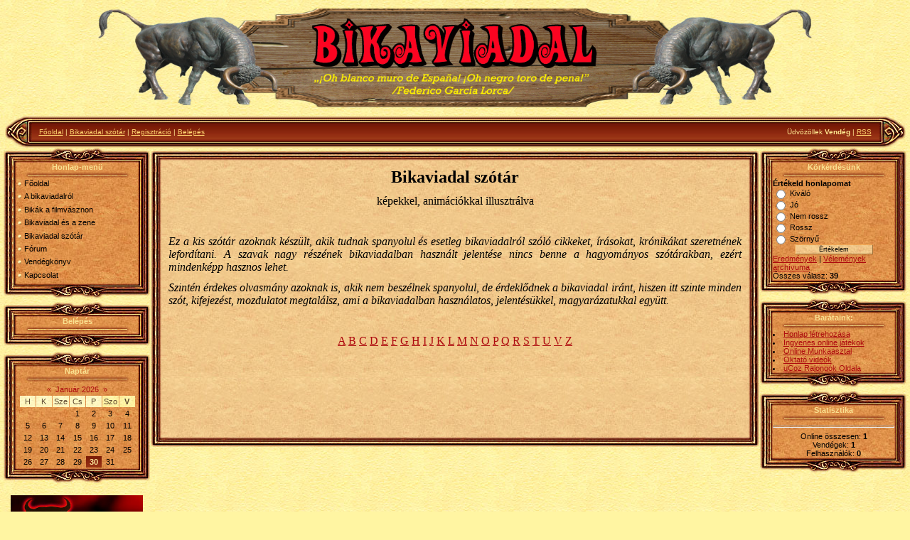

--- FILE ---
content_type: text/html; charset=UTF-8
request_url: http://bikaviadal.ucoz.hu/index/bikaviadal_szotar/0-7
body_size: 5666
content:
<html>
<head>

	<script type="text/javascript">new Image().src = "//counter.yadro.ru/hit;ucoznet?r"+escape(document.referrer)+(screen&&";s"+screen.width+"*"+screen.height+"*"+(screen.colorDepth||screen.pixelDepth))+";u"+escape(document.URL)+";"+Date.now();</script>
	<script type="text/javascript">new Image().src = "//counter.yadro.ru/hit;ucoz_desktop_ad?r"+escape(document.referrer)+(screen&&";s"+screen.width+"*"+screen.height+"*"+(screen.colorDepth||screen.pixelDepth))+";u"+escape(document.URL)+";"+Date.now();</script>
<meta http-equiv="content-type" content="text/html; charset=UTF-8">

<title>Bikaviadal - Bikaviadal szótár</title>

<link type="text/css" rel="StyleSheet" href="/.s/src/css/811.css" />

	<link rel="stylesheet" href="/.s/src/base.min.css?v=221108" />
	<link rel="stylesheet" href="/.s/src/layer7.min.css?v=221108" />

	<script src="/.s/src/jquery-1.12.4.min.js"></script>
	
	<script src="/.s/src/uwnd.min.js?v=221108"></script>
	<script src="//s747.ucoz.net/cgi/uutils.fcg?a=uSD&ca=2&ug=999&isp=0&r=0.780545420466474"></script>
	<link rel="stylesheet" href="/.s/src/ulightbox/ulightbox.min.css" />
	<link rel="stylesheet" href="/.s/src/social.css" />
	<script src="/.s/src/ulightbox/ulightbox.min.js"></script>
	<script>
/* --- UCOZ-JS-DATA --- */
window.uCoz = {"module":"index","language":"hu","uLightboxType":1,"country":"US","site":{"host":"bikaviadal.ucoz.hu","id":"jbikaviadal","domain":null},"ssid":"426172717765100264060","sign":{"5458":"Tovább","3125":"Bezár","7252":"Korábbi","7254":"Méret megváltoztatása","7287":"Ugrás a fotó oldalához","5255":"Segítség","7251":"Nem sikerült a feltöltés<br/>Próbáld meg később","7253":"Diavetítés indítása"},"layerType":7};
/* --- UCOZ-JS-CODE --- */
 function uSocialLogin(t) {
			var params = {"facebook":{"height":520,"width":950},"google":{"width":700,"height":600}};
			var ref = escape(location.protocol + '//' + ('bikaviadal.ucoz.hu' || location.hostname) + location.pathname + ((location.hash ? ( location.search ? location.search + '&' : '?' ) + 'rnd=' + Date.now() + location.hash : ( location.search || '' ))));
			window.open('/'+t+'?ref='+ref,'conwin','width='+params[t].width+',height='+params[t].height+',status=1,resizable=1,left='+parseInt((screen.availWidth/2)-(params[t].width/2))+',top='+parseInt((screen.availHeight/2)-(params[t].height/2)-20)+'screenX='+parseInt((screen.availWidth/2)-(params[t].width/2))+',screenY='+parseInt((screen.availHeight/2)-(params[t].height/2)-20));
			return false;
		}
		function TelegramAuth(user){
			user['a'] = 9; user['m'] = 'telegram';
			_uPostForm('', {type: 'POST', url: '/index/sub', data: user});
		}
function loginPopupForm(params = {}) { new _uWnd('LF', ' ', -250, -100, { closeonesc:1, resize:1 }, { url:'/index/40' + (params.urlParams ? '?'+params.urlParams : '') }) }
/* --- UCOZ-JS-END --- */
</script>

	<style>.UhideBlock{display:none; }</style>

</head>

<body style="background:url('/.s/t/811/1.jpg') #FFF5A2; margin:0px; padding:0px;">
<div id="utbr8214" rel="s747"></div>
<!--U1AHEADER1Z--><br><div align="center"><img alt="" src="/logobikaviadal_uj.png" height="139" width="1006"><br></div><br><table style="background:url('/.s/t/811/4.jpg') #82210A;" align="center" border="0" cellpadding="0" cellspacing="0" height="45" width="99%">
<tbody><tr>
<td width="38"><img src="/.s/t/811/5.jpg" border="0"></td>
<td style="font-size:10px;color:#FFE991;padding-left:10px;" class="topLink"><a href="http://bikaviadal.ucoz.hu/"><!--<s5176>-->Főoldal<!--</s>--></a> | <a href="http://bikaviadal.ucoz.hu/index/bikaviadal_szotar/0-7">Bikaviadal szótár</a>  | <a href="/register"><!--<s3089>-->Regisztráció<!--</s>--></a>  | <a href="javascript:;" rel="nofollow" onclick="loginPopupForm(); return false;"><!--<s3087>-->Bel&eacute;p&eacute;s<!--</s>--></a></td>
<td style="font-size:10px;color:#FFE991;padding-right:10px;" class="topLink" align="right"><!--<s5212>-->Üdvözöllek<!--</s>--> <b>Vendég</b> | <a href="http://bikaviadal.ucoz.hu/news/rss/">RSS</a></td>
<td width="38"><img src="/.s/t/811/6.jpg" border="0"></td>
</tr>
</tbody></table><!--/U1AHEADER1Z-->

<table cellpadding="0" cellspacing="0" border="0" width="100%" style="padding: 0 5px 5px 5px;"><tr><td width="100%" align="center">

<!-- <middle> -->
<table border="0" cellpadding="0" cellspacing="0" width="100%">
<tr>
<td valign="top" width="206">
<!--U1CLEFTER1Z--><!-- <block1> -->

<table border="0" cellpadding="0" cellspacing="0" width="206">
<tbody><tr><td colspan="3" height="21"><img src="/.s/t/811/7.jpg" border="0"></td></tr>
<tr><td rowspan="2" style="background:url('/.s/t/811/8.jpg');" width="18"></td><td style="background:url('/.s/t/811/9.jpg');color:#FAE291;" align="center" width="171"><b><!-- <bt> --><!--<s5184>-->Honlap-menü<!--</s>--><!-- </bt> --></b><br><img src="/.s/t/811/10.gif" border="0"></td><td rowspan="2" style="background:url('/.s/t/811/11.jpg');" width="17"></td></tr>
<tr><td style="background:url('/.s/t/811/9.jpg') #E3944F;"><!-- <bc> --><div id="uMenuDiv1" class="uMenuV" style="position:relative;"><ul class="uMenuRoot">
<li><div class="umn-tl"><div class="umn-tr"><div class="umn-tc"></div></div></div><div class="umn-ml"><div class="umn-mr"><div class="umn-mc"><div class="uMenuItem"><a href="/"><span>Főoldal</span></a></div></div></div></div><div class="umn-bl"><div class="umn-br"><div class="umn-bc"><div class="umn-footer"></div></div></div></div></li>
<li><div class="umn-tl"><div class="umn-tr"><div class="umn-tc"></div></div></div><div class="umn-ml"><div class="umn-mr"><div class="umn-mc"><div class="uMenuItem"><a href="/index/a_bikaviadalrol_reszletesen/0-33"><span>A bikaviadalról</span></a></div></div></div></div><div class="umn-bl"><div class="umn-br"><div class="umn-bc"><div class="umn-footer"></div></div></div></div></li>
<li><div class="umn-tl"><div class="umn-tr"><div class="umn-tc"></div></div></div><div class="umn-ml"><div class="umn-mr"><div class="umn-mc"><div class="uMenuItem"><a href="/index/bikak_a_filmvasznon/0-8"><span>Bikák a filmvásznon</span></a></div></div></div></div><div class="umn-bl"><div class="umn-br"><div class="umn-bc"><div class="umn-footer"></div></div></div></div></li>
<li><div class="umn-tl"><div class="umn-tr"><div class="umn-tc"></div></div></div><div class="umn-ml"><div class="umn-mr"><div class="umn-mc"><div class="uMenuItem"><a href="/index/bikaviadal_es_a_zene/0-34"><span>Bikaviadal és a zene</span></a></div></div></div></div><div class="umn-bl"><div class="umn-br"><div class="umn-bc"><div class="umn-footer"></div></div></div></div></li>
<li><div class="umn-tl"><div class="umn-tr"><div class="umn-tc"></div></div></div><div class="umn-ml"><div class="umn-mr"><div class="umn-mc"><div class="uMenuItem"><a href="/index/bikaviadal_szotar/0-7"><span>Bikaviadal szótár</span></a></div></div></div></div><div class="umn-bl"><div class="umn-br"><div class="umn-bc"><div class="umn-footer"></div></div></div></div></li>
<li><div class="umn-tl"><div class="umn-tr"><div class="umn-tc"></div></div></div><div class="umn-ml"><div class="umn-mr"><div class="umn-mc"><div class="uMenuItem"><a href="/forum"><span>Fórum</span></a></div></div></div></div><div class="umn-bl"><div class="umn-br"><div class="umn-bc"><div class="umn-footer"></div></div></div></div></li>
<li><div class="umn-tl"><div class="umn-tr"><div class="umn-tc"></div></div></div><div class="umn-ml"><div class="umn-mr"><div class="umn-mc"><div class="uMenuItem"><a href="/gb"><span>Vendégkönyv</span></a></div></div></div></div><div class="umn-bl"><div class="umn-br"><div class="umn-bc"><div class="umn-footer"></div></div></div></div></li>
<li><div class="umn-tl"><div class="umn-tr"><div class="umn-tc"></div></div></div><div class="umn-ml"><div class="umn-mr"><div class="umn-mc"><div class="uMenuItem"><a href="/index/0-3"><span>Kapcsolat</span></a></div></div></div></div><div class="umn-bl"><div class="umn-br"><div class="umn-bc"><div class="umn-footer"></div></div></div></div></li></ul></div><script>$(function(){_uBuildMenu('#uMenuDiv1',0,document.location.href+'/','uMenuItemA','uMenuArrow',2500);})</script><!-- </bc> --></td></tr>
<tr><td colspan="3" height="21"><img src="/.s/t/811/12.jpg" border="0"></td></tr>
</tbody></table><div style="height:5px;"></div>

<!-- </block1> -->

<!-- <block2> -->

<table border="0" cellpadding="0" cellspacing="0" width="206">
<tbody><tr><td colspan="3" height="21"><img src="/.s/t/811/7.jpg" border="0"></td></tr>
<tr><td rowspan="2" style="background:url('/.s/t/811/8.jpg');" width="18"></td><td style="background:url('/.s/t/811/9.jpg');color:#FAE291;" align="center" width="171"><b><!-- <bt> --><!--<s5158>-->Bel&eacute;p&eacute;s<!--</s>--><!-- </bt> --></b><br><img src="/.s/t/811/10.gif" border="0"></td><td rowspan="2" style="background:url('/.s/t/811/11.jpg');" width="17"></td></tr>
<tr><td style="background:url('/.s/t/811/9.jpg') #E3944F;"><!-- <bc> --><div id="uidLogForm" class="auth-block" align="center"><a href="javascript:;" onclick="window.open('https://login.uid.me/?site=jbikaviadal&ref='+escape(location.protocol + '//' + ('bikaviadal.ucoz.hu' || location.hostname) + location.pathname + ((location.hash ? ( location.search ? location.search + '&' : '?' ) + 'rnd=' + Date.now() + location.hash : ( location.search || '' )))),'uidLoginWnd','width=580,height=450,resizable=yes,titlebar=yes');return false;" class="login-with uid" title="Belépés uID-vel" rel="nofollow"><i></i></a><a href="javascript:;" onclick="return uSocialLogin('facebook');" data-social="facebook" class="login-with facebook" title="Belépés Facebook-vel" rel="nofollow"><i></i></a><a href="javascript:;" onclick="return uSocialLogin('google');" data-social="google" class="login-with google" title="Belépés Google-vel" rel="nofollow"><i></i></a></div><!-- </bc> --></td></tr>
<tr><td colspan="3" height="21"><img src="/.s/t/811/12.jpg" border="0"></td></tr>
</tbody></table><div style="height:5px;"></div>

<!-- </block2> -->

<!-- <block3> -->

<!-- </block3> -->

<!-- <block4> -->

<!-- </block4> -->

<!-- <block5> -->

<!-- </block5> -->

<!-- <block6> -->

<table border="0" cellpadding="0" cellspacing="0" width="206">
<tbody><tr><td colspan="3" height="21"><img src="/.s/t/811/7.jpg" border="0"></td></tr>
<tr><td rowspan="2" style="background:url('/.s/t/811/8.jpg');" width="18"></td><td style="background:url('/.s/t/811/9.jpg');color:#FAE291;" align="center" width="171"><b><!-- <bt> --><!--<s5171>-->Naptár<!--</s>--><!-- </bt> --></b><br><img src="/.s/t/811/10.gif" border="0"></td><td rowspan="2" style="background:url('/.s/t/811/11.jpg');" width="17"></td></tr>
<tr><td style="background:url('/.s/t/811/9.jpg') #E3944F;"><div align="center"><!-- <bc> --><table border="0" cellspacing="1" cellpadding="2" class="calTable"><tr><td align="center" class="calMonth" colspan="7"><a title="December 2025" class="calMonthLink cal-month-link-prev" href="javascript:;" rel="nofollow" onclick="window.location.href=''+atob('L25ld3Mv')+'2025-12';return false;">&laquo;</a>&nbsp; <a class="calMonthLink cal-month-current" href="javascript:;" rel="nofollow" onclick="window.location.href=''+atob('L25ld3Mv')+'2026-01';return false;">Január 2026</a> &nbsp;<a title="Február 2026" class="calMonthLink cal-month-link-next" href="javascript:;" rel="nofollow" onclick="window.location.href=''+atob('L25ld3Mv')+'2026-02';return false;">&raquo;</a></td></tr><tr><td align="center" class="calWday">H</td><td align="center" class="calWday">K</td><td align="center" class="calWday">Sze</td><td align="center" class="calWday">Cs</td><td align="center" class="calWday">P</td><td align="center" class="calWdaySe">Szo</td><td align="center" class="calWdaySu">V</td></tr><tr><td>&nbsp;</td><td>&nbsp;</td><td>&nbsp;</td><td align="center" class="calMday">1</td><td align="center" class="calMday">2</td><td align="center" class="calMday">3</td><td align="center" class="calMday">4</td></tr><tr><td align="center" class="calMday">5</td><td align="center" class="calMday">6</td><td align="center" class="calMday">7</td><td align="center" class="calMday">8</td><td align="center" class="calMday">9</td><td align="center" class="calMday">10</td><td align="center" class="calMday">11</td></tr><tr><td align="center" class="calMday">12</td><td align="center" class="calMday">13</td><td align="center" class="calMday">14</td><td align="center" class="calMday">15</td><td align="center" class="calMday">16</td><td align="center" class="calMday">17</td><td align="center" class="calMday">18</td></tr><tr><td align="center" class="calMday">19</td><td align="center" class="calMday">20</td><td align="center" class="calMday">21</td><td align="center" class="calMday">22</td><td align="center" class="calMday">23</td><td align="center" class="calMday">24</td><td align="center" class="calMday">25</td></tr><tr><td align="center" class="calMday">26</td><td align="center" class="calMday">27</td><td align="center" class="calMday">28</td><td align="center" class="calMday">29</td><td align="center" class="calMdayA">30</td><td align="center" class="calMday">31</td></tr></table><!-- </bc> --></div></td></tr>
<tr><td colspan="3" height="21"><img src="/.s/t/811/12.jpg" border="0"></td></tr>
</tbody></table><div style="height:5px;"></div>

<!-- </block6> -->


<br><div align="center"><a href="http://vivatoreros.blogspot.hu/" target="_blank"><img alt="" src="/toro103.png" height="169" width="186"></a><br></div><br>

<br>
<div align=center>
<script type="text/javascript"><!--
google_ad_client = "ca-pub-3396469979359128";
/* Bikaviadal */
google_ad_slot = "7406431431";
google_ad_width = 160;
google_ad_height = 600;
//-->
</script>
<script type="text/javascript"
src="//pagead2.googlesyndication.com/pagead/show_ads.js">
</script>
</div><br><!--/U1CLEFTER1Z-->
</td>

<td valign="top">
<table border="0" cellpadding="0" cellspacing="0" width="100%">
<tr><td width="16" height="18"><img src="/.s/t/811/13.jpg" border="0"></td><td height="18" style="background:url('/.s/t/811/14.jpg');"></td><td width="16" height="18"><img src="/.s/t/811/15.jpg" border="0"></td></tr>
<tr><td style="background:url('/.s/t/811/16.jpg');"></td><td style="background:url('/.s/t/811/17.jpg') #F0C185;padding:10px;"><!-- <body> --><div class="page-content-wrapper"><div id="nativeroll_video_cont" style="display:none;"></div><p style="text-align: center;"><span style="font-size: 18pt;"><span style="font-family: Times New Roman; font-size: 18pt;"><a name="top"></a><b>Bi</b></span><b><span style="font-family: Times New Roman; font-size: 18pt;">kaviadal szótár</span><br></b></span></p>
<p style="text-align: center;"><span style="font-family: Times New Roman; font-size: 12pt;">k&eacute;pekkel, animációkkal illusztrálva</span></p><span style="font-size: 12pt;">
</span><p style="text-align: center;"><span style="font-family: Times New Roman; font-size: 12pt;"><br></span></p><span style="font-size: 12pt;">
</span><p style="text-align: justify;"><span style="font-family: Times New Roman; font-size: 12pt;"><i>Ez a
 kis szótár azoknak k&eacute;szült, akik tudnak spanyolul &eacute;s esetleg 
bikaviadalról szóló cikkeket, írásokat, krónikákat szeretn&eacute;nek 
lefordítani. A szavak nagy r&eacute;sz&eacute;nek bikaviadalban használt jelent&eacute;se 
nincs benne a hagyományos szótárakban, ez&eacute;rt mindenk&eacute;pp hasznos lehet.</i></span></p><span style="font-size: 12pt;">
</span><p style="text-align: justify;"><span style="font-family: Times New Roman; font-size: 12pt;"><i>Szint&eacute;n
 &eacute;rdekes olvasmány azoknak is, akik nem besz&eacute;lnek spanyolul, de 
&eacute;rdeklődnek a bikaviadal iránt, hiszen itt szinte minden szót, 
kifejez&eacute;st, mozdulatot megtalálsz, ami a bikaviadalban használatos, 
jelent&eacute;sükkel, magyarázatukkal együtt.<br></i></span></p><span style="font-size: 12pt;">
</span><p style="text-align: center;"><span style="font-family: Times New Roman; font-size: 12pt;"><br></span></p><p style="text-align: center;"><span style="font-size: 10pt;"><span style="font-family: Times New Roman; font-size: 12pt;">
<a href="http://bikaviadal.ucoz.hu/index/a_betu/0-9">A</a> <a href="http://bikaviadal.ucoz.hu/index/b_betu/0-10">B</a> <a href="http://bikaviadal.ucoz.hu/index/c_betu/0-11">C</a> <a href="http://bikaviadal.ucoz.hu/index/d_betu/0-12">D</a> <a href="http://bikaviadal.ucoz.hu/index/e_betu/0-13">E</a> <a href="http://bikaviadal.ucoz.hu/index/f_betu/0-14">F</a> <a href="http://bikaviadal.ucoz.hu/index/g_betu/0-15">G</a> <a href="http://bikaviadal.ucoz.hu/index/h_betu/0-16">H</a> <a href="http://bikaviadal.ucoz.hu/index/i_betu/0-17">I</a> <a href="http://bikaviadal.ucoz.hu/index/j_betu/0-18">J</a> <a href="http://bikaviadal.ucoz.hu/index/l_betu/0-19">K</a> <a href="http://bikaviadal.ucoz.hu/index/k_betu/0-20">L</a> <a href="http://bikaviadal.ucoz.hu/index/m_betu/0-21">M</a> <a href="http://bikaviadal.ucoz.hu/index/n_betu/0-22">N</a> <a href="http://bikaviadal.ucoz.hu/index/o_betu/0-23">O</a> <a href="http://bikaviadal.ucoz.hu/index/p_betu/0-24">P</a> <a href="http://bikaviadal.ucoz.hu/index/q_betu/0-31">Q</a> <a href="http://bikaviadal.ucoz.hu/index/r_betu/0-25">R</a> <a href="http://bikaviadal.ucoz.hu/index/s_betu/0-26">S</a> <a href="http://bikaviadal.ucoz.hu/index/t_betu/0-27">T</a> <a href="http://bikaviadal.ucoz.hu/index/u_betu/0-28">U</a> <a href="http://bikaviadal.ucoz.hu/index/v_betu/0-29">V</a> <a href="http://bikaviadal.ucoz.hu/index/z_betu/0-30">Z</a></span></span></p><p style="text-align: center;"><br><span style="font-size: 10pt;"><span style="font-family: Times New Roman; font-size: 12pt;"></span></span></p><p style="text-align: center;"><br><span style="font-size: 10pt;"><span style="font-family: Times New Roman; font-size: 12pt;"></span></span></p><p style="text-align: center;"><br><span style="font-size: 10pt;"><span style="font-family: Times New Roman; font-size: 12pt;"></span></span></p><p style="text-align: center;"><br><span style="font-size: 10pt;"><span style="font-family: Times New Roman; font-size: 12pt;"></span></span></p><p style="text-align: center;"><span style="font-size: 10pt;"><span style="font-family: Times New Roman; font-size: 12pt;"><a href="http://bikaviadal.ucoz.hu/index/z_betu/0-30"></a></span><a href="http://bikaviadal.ucoz.hu/index/z_betu/0-30"><br></a></span></p>
		<script>
			var container = document.getElementById('nativeroll_video_cont');

			if (container) {
				var parent = container.parentElement;

				if (parent) {
					const wrapper = document.createElement('div');
					wrapper.classList.add('js-teasers-wrapper');

					parent.insertBefore(wrapper, container.nextSibling);
				}
			}
		</script>
	</div><!-- </body> --></td><td style="background:url('/.s/t/811/18.jpg');"></td></tr>
<tr><td width="16" height="18"><img src="/.s/t/811/19.jpg" border="0"></td><td height="18" style="background:url('/.s/t/811/20.jpg');"></td><td width="16" height="18"><img src="/.s/t/811/21.jpg" border="0"></td></tr>
</table>
</td>

<td valign="top" width="200">
<!--U1DRIGHTER1Z--><!-- <block7> -->

<!-- </block7> -->

<!-- <block8> -->

<table border="0" cellpadding="0" cellspacing="0" width="206">
<tbody><tr><td colspan="3" height="21"><img src="/.s/t/811/7.jpg" border="0"></td></tr>
<tr><td rowspan="2" style="background:url('/.s/t/811/8.jpg');" width="18"></td><td style="background:url('/.s/t/811/9.jpg');color:#FAE291;" align="center" width="171"><b><!-- <bt> --><!--<s5207>-->Körk&eacute;rd&eacute;sünk<!--</s>--><!-- </bt> --></b><br><img src="/.s/t/811/10.gif" border="0"></td><td rowspan="2" style="background:url('/.s/t/811/11.jpg');" width="17"></td></tr>
<tr><td style="background:url('/.s/t/811/9.jpg') #E3944F;"><!-- <bc> --><script>function pollnow915(){document.getElementById('PlBtn915').disabled=true;_uPostForm('pollform915',{url:'/poll/',type:'POST'});}function polll915(id,i){_uPostForm('',{url:'/poll/'+id+'-1-'+i+'-915',type:'GET'});}</script><div id="pollBlock915"><form id="pollform915" onsubmit="pollnow915();return false;">
			<div class="pollBlock">
				<div class="pollQue"><b>Értékeld honlapomat</b></div>
				<div class="pollAns"><div class="answer"><input id="a9151" type="radio" name="answer" value="1" style="vertical-align:middle;" /> <label style="vertical-align:middle;display:inline;" for="a9151">Kiváló</label></div>
<div class="answer"><input id="a9152" type="radio" name="answer" value="2" style="vertical-align:middle;" /> <label style="vertical-align:middle;display:inline;" for="a9152">Jó</label></div>
<div class="answer"><input id="a9153" type="radio" name="answer" value="3" style="vertical-align:middle;" /> <label style="vertical-align:middle;display:inline;" for="a9153">Nem rossz</label></div>
<div class="answer"><input id="a9154" type="radio" name="answer" value="4" style="vertical-align:middle;" /> <label style="vertical-align:middle;display:inline;" for="a9154">Rossz</label></div>
<div class="answer"><input id="a9155" type="radio" name="answer" value="5" style="vertical-align:middle;" /> <label style="vertical-align:middle;display:inline;" for="a9155">Szörnyű</label></div>

					<div id="pollSbm915" class="pollButton"><input class="pollBut" id="PlBtn915" type="submit" value="Értékelem" /></div>
					<input type="hidden" name="ssid" value="426172717765100264060" />
					<input type="hidden" name="id"   value="1" />
					<input type="hidden" name="a"    value="1" />
					<input type="hidden" name="ajax" value="915" /></div>
				<div class="pollLnk"> <a href="javascript:;" rel="nofollow" onclick="new _uWnd('PollR','Kérdőív eredményei',660,200,{closeonesc:1,maxh:400},{url:'/poll/1'});return false;">Eredmények</a> | <a href="javascript:;" rel="nofollow" onclick="new _uWnd('PollA','A kérdőívek archívum',660,250,{closeonesc:1,maxh:400,max:1,min:1},{url:'/poll/0-2'});return false;">Vélemények archívuma</a> </div>
				<div class="pollTot">Összes válasz: <b>39</b></div>
			</div></form></div><!-- </bc> --></td></tr>
<tr><td colspan="3" height="21"><img src="/.s/t/811/12.jpg" border="0"></td></tr>
</tbody></table><div style="height:5px;"></div>

<!-- </block8> -->

<!-- <block9> -->

<!-- </block9> -->

<!-- <block10> -->
<table border="0" cellpadding="0" cellspacing="0" width="206">
<tbody><tr><td colspan="3" height="21"><img src="/.s/t/811/7.jpg" border="0"></td></tr>
<tr><td rowspan="2" style="background:url('/.s/t/811/8.jpg');" width="18"></td><td style="background:url('/.s/t/811/9.jpg');color:#FAE291;" align="center" width="171"><b><!-- <bt> --><!--<s5204>-->Barátaink:<!--</s>--><!-- </bt> --></b><br><img src="/.s/t/811/10.gif" border="0"></td><td rowspan="2" style="background:url('/.s/t/811/11.jpg');" width="17"></td></tr>
<tr><td style="background:url('/.s/t/811/9.jpg') #E3944F;"><!-- <bc> --><!--<s1546>--><li><a href="http://www.ucoz.hu/" target="_blank">Honlap l&eacute;trehozása</a></li>
<li><a href="//games.ucoz.com/" target="_blank">Ingyenes online ját&eacute;kok</a></li>
<li><a href="http://www.unet.com/" target="_blank">Online Munkaasztal</a></li>
<li><a href="//video.ucoz.com/" target="_blank">Oktató videók</a></li>
<li><a href="//www.facebook.com/ucoz.hu" target="_blank">uCoz Rajongók Oldala</a></li><!--</s>--><!-- </bc> --></td></tr>
<tr><td colspan="3" height="21"><img src="/.s/t/811/12.jpg" border="0"></td></tr>
</tbody></table><div style="height:5px;"></div>
<!-- </block10> -->

<!-- <block11> -->

<table border="0" cellpadding="0" cellspacing="0" width="206">
<tbody><tr><td colspan="3" height="21"><img src="/.s/t/811/7.jpg" border="0"></td></tr>
 
 
 
<tr><td rowspan="2" style="background:url('/.s/t/811/8.jpg');" width="18"></td><td style="background:url('/.s/t/811/9.jpg');color:#FAE291;" align="center" width="171"><b><!-- <bt> --><!--<s5195>-->Statisztika<!--</s>--><!-- </bt> --></b><br><img src="/.s/t/811/10.gif" border="0"></td><td rowspan="2" style="background:url('/.s/t/811/11.jpg');" width="17"></td></tr>
<tr><td style="background:url('/.s/t/811/9.jpg') #E3944F;"><div align="center"><!-- <bc> --><hr><div class="tOnline" id="onl1">Online összesen: <b>1</b></div> <div class="gOnline" id="onl2">Vendégek: <b>1</b></div> <div class="uOnline" id="onl3">Felhasználók: <b>0</b></div><!-- </bc> --></div></td></tr>
<tr><td colspan="3" height="21"><img src="/.s/t/811/12.jpg" border="0"></td></tr>
</tbody></table><div style="height:5px;"></div>

<p align="center">
</span></b></i></span><script type="text/javascript" src="http://je.revolvermaps.com/r.js"></script><script type="text/javascript">rm_f1st('0','182','true','false','ff8a00','46z67y0cteh','true','ff0000');</script><noscript><applet codebase="http://re.revolvermaps.com/j" code="core.RE" archive="g.jar" height="182" width="182"><param name="cabbase" value="g.cab"><param name="r" value="true"><param name="n" value="false"><param name="i" value="46z67y0cteh"><param name="m" value="0"><param name="s" value="182"><param name="c" value="ff0000"><param name="v" value="true"><param name="b" value="ff8a00"><param name="rfc" value="true"></applet></noscript>
</p>


<!-- </block11> --><!--/U1DRIGHTER1Z-->

</td>
</tr>
</table>
<!-- </middle> -->

 
 
</td></tr></table>

<!--U1BFOOTER1Z-->
<table cellpadding="0" cellspacing="0" border="0" width="99%" height="45" style="background:url('/.s/t/811/4.jpg') #82210A;" align="center">
<tr>
<td width="38"><img src="/.s/t/811/5.jpg" border="0"></td>
<td style="font-size:10px;color:#FFE991;padding-left:10px;"><!-- <copy> -->Copyright MyCorp &copy; 2026<!-- </copy> --></td>
<td align="right" style="font-size:10px;color:#FFE991;padding-right:10px;"><!-- "' --><span class="pbb5HykU">Ingyenes <a href="https://www.ucoz.hu/">honlapszerkesztő</a> - <a href="https://www.ucoz.hu/">uCoz</a></span></td>
<td width="38"><img src="/.s/t/811/6.jpg" border="0"></td>
</tr>
</table>
<!--/U1BFOOTER1Z-->
 

</html>
<!-- 0.07571 (s747) -->

--- FILE ---
content_type: text/html; charset=utf-8
request_url: https://www.google.com/recaptcha/api2/aframe
body_size: 269
content:
<!DOCTYPE HTML><html><head><meta http-equiv="content-type" content="text/html; charset=UTF-8"></head><body><script nonce="w1a0BV4RaLH9LMUM2rGuPQ">/** Anti-fraud and anti-abuse applications only. See google.com/recaptcha */ try{var clients={'sodar':'https://pagead2.googlesyndication.com/pagead/sodar?'};window.addEventListener("message",function(a){try{if(a.source===window.parent){var b=JSON.parse(a.data);var c=clients[b['id']];if(c){var d=document.createElement('img');d.src=c+b['params']+'&rc='+(localStorage.getItem("rc::a")?sessionStorage.getItem("rc::b"):"");window.document.body.appendChild(d);sessionStorage.setItem("rc::e",parseInt(sessionStorage.getItem("rc::e")||0)+1);localStorage.setItem("rc::h",'1769748362786');}}}catch(b){}});window.parent.postMessage("_grecaptcha_ready", "*");}catch(b){}</script></body></html>